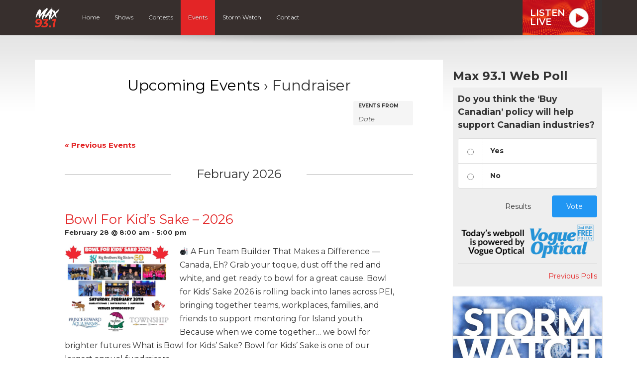

--- FILE ---
content_type: text/html; charset=utf-8
request_url: https://www.google.com/recaptcha/api2/anchor?ar=1&k=6Ldk8IoiAAAAAET-r_HJWcwL2RLMpU-4vF7K0ZhA&co=aHR0cHM6Ly9tYXg5MzEuY2E6NDQz&hl=en&v=PoyoqOPhxBO7pBk68S4YbpHZ&size=invisible&anchor-ms=20000&execute-ms=30000&cb=zhozv4xqiujd
body_size: 48755
content:
<!DOCTYPE HTML><html dir="ltr" lang="en"><head><meta http-equiv="Content-Type" content="text/html; charset=UTF-8">
<meta http-equiv="X-UA-Compatible" content="IE=edge">
<title>reCAPTCHA</title>
<style type="text/css">
/* cyrillic-ext */
@font-face {
  font-family: 'Roboto';
  font-style: normal;
  font-weight: 400;
  font-stretch: 100%;
  src: url(//fonts.gstatic.com/s/roboto/v48/KFO7CnqEu92Fr1ME7kSn66aGLdTylUAMa3GUBHMdazTgWw.woff2) format('woff2');
  unicode-range: U+0460-052F, U+1C80-1C8A, U+20B4, U+2DE0-2DFF, U+A640-A69F, U+FE2E-FE2F;
}
/* cyrillic */
@font-face {
  font-family: 'Roboto';
  font-style: normal;
  font-weight: 400;
  font-stretch: 100%;
  src: url(//fonts.gstatic.com/s/roboto/v48/KFO7CnqEu92Fr1ME7kSn66aGLdTylUAMa3iUBHMdazTgWw.woff2) format('woff2');
  unicode-range: U+0301, U+0400-045F, U+0490-0491, U+04B0-04B1, U+2116;
}
/* greek-ext */
@font-face {
  font-family: 'Roboto';
  font-style: normal;
  font-weight: 400;
  font-stretch: 100%;
  src: url(//fonts.gstatic.com/s/roboto/v48/KFO7CnqEu92Fr1ME7kSn66aGLdTylUAMa3CUBHMdazTgWw.woff2) format('woff2');
  unicode-range: U+1F00-1FFF;
}
/* greek */
@font-face {
  font-family: 'Roboto';
  font-style: normal;
  font-weight: 400;
  font-stretch: 100%;
  src: url(//fonts.gstatic.com/s/roboto/v48/KFO7CnqEu92Fr1ME7kSn66aGLdTylUAMa3-UBHMdazTgWw.woff2) format('woff2');
  unicode-range: U+0370-0377, U+037A-037F, U+0384-038A, U+038C, U+038E-03A1, U+03A3-03FF;
}
/* math */
@font-face {
  font-family: 'Roboto';
  font-style: normal;
  font-weight: 400;
  font-stretch: 100%;
  src: url(//fonts.gstatic.com/s/roboto/v48/KFO7CnqEu92Fr1ME7kSn66aGLdTylUAMawCUBHMdazTgWw.woff2) format('woff2');
  unicode-range: U+0302-0303, U+0305, U+0307-0308, U+0310, U+0312, U+0315, U+031A, U+0326-0327, U+032C, U+032F-0330, U+0332-0333, U+0338, U+033A, U+0346, U+034D, U+0391-03A1, U+03A3-03A9, U+03B1-03C9, U+03D1, U+03D5-03D6, U+03F0-03F1, U+03F4-03F5, U+2016-2017, U+2034-2038, U+203C, U+2040, U+2043, U+2047, U+2050, U+2057, U+205F, U+2070-2071, U+2074-208E, U+2090-209C, U+20D0-20DC, U+20E1, U+20E5-20EF, U+2100-2112, U+2114-2115, U+2117-2121, U+2123-214F, U+2190, U+2192, U+2194-21AE, U+21B0-21E5, U+21F1-21F2, U+21F4-2211, U+2213-2214, U+2216-22FF, U+2308-230B, U+2310, U+2319, U+231C-2321, U+2336-237A, U+237C, U+2395, U+239B-23B7, U+23D0, U+23DC-23E1, U+2474-2475, U+25AF, U+25B3, U+25B7, U+25BD, U+25C1, U+25CA, U+25CC, U+25FB, U+266D-266F, U+27C0-27FF, U+2900-2AFF, U+2B0E-2B11, U+2B30-2B4C, U+2BFE, U+3030, U+FF5B, U+FF5D, U+1D400-1D7FF, U+1EE00-1EEFF;
}
/* symbols */
@font-face {
  font-family: 'Roboto';
  font-style: normal;
  font-weight: 400;
  font-stretch: 100%;
  src: url(//fonts.gstatic.com/s/roboto/v48/KFO7CnqEu92Fr1ME7kSn66aGLdTylUAMaxKUBHMdazTgWw.woff2) format('woff2');
  unicode-range: U+0001-000C, U+000E-001F, U+007F-009F, U+20DD-20E0, U+20E2-20E4, U+2150-218F, U+2190, U+2192, U+2194-2199, U+21AF, U+21E6-21F0, U+21F3, U+2218-2219, U+2299, U+22C4-22C6, U+2300-243F, U+2440-244A, U+2460-24FF, U+25A0-27BF, U+2800-28FF, U+2921-2922, U+2981, U+29BF, U+29EB, U+2B00-2BFF, U+4DC0-4DFF, U+FFF9-FFFB, U+10140-1018E, U+10190-1019C, U+101A0, U+101D0-101FD, U+102E0-102FB, U+10E60-10E7E, U+1D2C0-1D2D3, U+1D2E0-1D37F, U+1F000-1F0FF, U+1F100-1F1AD, U+1F1E6-1F1FF, U+1F30D-1F30F, U+1F315, U+1F31C, U+1F31E, U+1F320-1F32C, U+1F336, U+1F378, U+1F37D, U+1F382, U+1F393-1F39F, U+1F3A7-1F3A8, U+1F3AC-1F3AF, U+1F3C2, U+1F3C4-1F3C6, U+1F3CA-1F3CE, U+1F3D4-1F3E0, U+1F3ED, U+1F3F1-1F3F3, U+1F3F5-1F3F7, U+1F408, U+1F415, U+1F41F, U+1F426, U+1F43F, U+1F441-1F442, U+1F444, U+1F446-1F449, U+1F44C-1F44E, U+1F453, U+1F46A, U+1F47D, U+1F4A3, U+1F4B0, U+1F4B3, U+1F4B9, U+1F4BB, U+1F4BF, U+1F4C8-1F4CB, U+1F4D6, U+1F4DA, U+1F4DF, U+1F4E3-1F4E6, U+1F4EA-1F4ED, U+1F4F7, U+1F4F9-1F4FB, U+1F4FD-1F4FE, U+1F503, U+1F507-1F50B, U+1F50D, U+1F512-1F513, U+1F53E-1F54A, U+1F54F-1F5FA, U+1F610, U+1F650-1F67F, U+1F687, U+1F68D, U+1F691, U+1F694, U+1F698, U+1F6AD, U+1F6B2, U+1F6B9-1F6BA, U+1F6BC, U+1F6C6-1F6CF, U+1F6D3-1F6D7, U+1F6E0-1F6EA, U+1F6F0-1F6F3, U+1F6F7-1F6FC, U+1F700-1F7FF, U+1F800-1F80B, U+1F810-1F847, U+1F850-1F859, U+1F860-1F887, U+1F890-1F8AD, U+1F8B0-1F8BB, U+1F8C0-1F8C1, U+1F900-1F90B, U+1F93B, U+1F946, U+1F984, U+1F996, U+1F9E9, U+1FA00-1FA6F, U+1FA70-1FA7C, U+1FA80-1FA89, U+1FA8F-1FAC6, U+1FACE-1FADC, U+1FADF-1FAE9, U+1FAF0-1FAF8, U+1FB00-1FBFF;
}
/* vietnamese */
@font-face {
  font-family: 'Roboto';
  font-style: normal;
  font-weight: 400;
  font-stretch: 100%;
  src: url(//fonts.gstatic.com/s/roboto/v48/KFO7CnqEu92Fr1ME7kSn66aGLdTylUAMa3OUBHMdazTgWw.woff2) format('woff2');
  unicode-range: U+0102-0103, U+0110-0111, U+0128-0129, U+0168-0169, U+01A0-01A1, U+01AF-01B0, U+0300-0301, U+0303-0304, U+0308-0309, U+0323, U+0329, U+1EA0-1EF9, U+20AB;
}
/* latin-ext */
@font-face {
  font-family: 'Roboto';
  font-style: normal;
  font-weight: 400;
  font-stretch: 100%;
  src: url(//fonts.gstatic.com/s/roboto/v48/KFO7CnqEu92Fr1ME7kSn66aGLdTylUAMa3KUBHMdazTgWw.woff2) format('woff2');
  unicode-range: U+0100-02BA, U+02BD-02C5, U+02C7-02CC, U+02CE-02D7, U+02DD-02FF, U+0304, U+0308, U+0329, U+1D00-1DBF, U+1E00-1E9F, U+1EF2-1EFF, U+2020, U+20A0-20AB, U+20AD-20C0, U+2113, U+2C60-2C7F, U+A720-A7FF;
}
/* latin */
@font-face {
  font-family: 'Roboto';
  font-style: normal;
  font-weight: 400;
  font-stretch: 100%;
  src: url(//fonts.gstatic.com/s/roboto/v48/KFO7CnqEu92Fr1ME7kSn66aGLdTylUAMa3yUBHMdazQ.woff2) format('woff2');
  unicode-range: U+0000-00FF, U+0131, U+0152-0153, U+02BB-02BC, U+02C6, U+02DA, U+02DC, U+0304, U+0308, U+0329, U+2000-206F, U+20AC, U+2122, U+2191, U+2193, U+2212, U+2215, U+FEFF, U+FFFD;
}
/* cyrillic-ext */
@font-face {
  font-family: 'Roboto';
  font-style: normal;
  font-weight: 500;
  font-stretch: 100%;
  src: url(//fonts.gstatic.com/s/roboto/v48/KFO7CnqEu92Fr1ME7kSn66aGLdTylUAMa3GUBHMdazTgWw.woff2) format('woff2');
  unicode-range: U+0460-052F, U+1C80-1C8A, U+20B4, U+2DE0-2DFF, U+A640-A69F, U+FE2E-FE2F;
}
/* cyrillic */
@font-face {
  font-family: 'Roboto';
  font-style: normal;
  font-weight: 500;
  font-stretch: 100%;
  src: url(//fonts.gstatic.com/s/roboto/v48/KFO7CnqEu92Fr1ME7kSn66aGLdTylUAMa3iUBHMdazTgWw.woff2) format('woff2');
  unicode-range: U+0301, U+0400-045F, U+0490-0491, U+04B0-04B1, U+2116;
}
/* greek-ext */
@font-face {
  font-family: 'Roboto';
  font-style: normal;
  font-weight: 500;
  font-stretch: 100%;
  src: url(//fonts.gstatic.com/s/roboto/v48/KFO7CnqEu92Fr1ME7kSn66aGLdTylUAMa3CUBHMdazTgWw.woff2) format('woff2');
  unicode-range: U+1F00-1FFF;
}
/* greek */
@font-face {
  font-family: 'Roboto';
  font-style: normal;
  font-weight: 500;
  font-stretch: 100%;
  src: url(//fonts.gstatic.com/s/roboto/v48/KFO7CnqEu92Fr1ME7kSn66aGLdTylUAMa3-UBHMdazTgWw.woff2) format('woff2');
  unicode-range: U+0370-0377, U+037A-037F, U+0384-038A, U+038C, U+038E-03A1, U+03A3-03FF;
}
/* math */
@font-face {
  font-family: 'Roboto';
  font-style: normal;
  font-weight: 500;
  font-stretch: 100%;
  src: url(//fonts.gstatic.com/s/roboto/v48/KFO7CnqEu92Fr1ME7kSn66aGLdTylUAMawCUBHMdazTgWw.woff2) format('woff2');
  unicode-range: U+0302-0303, U+0305, U+0307-0308, U+0310, U+0312, U+0315, U+031A, U+0326-0327, U+032C, U+032F-0330, U+0332-0333, U+0338, U+033A, U+0346, U+034D, U+0391-03A1, U+03A3-03A9, U+03B1-03C9, U+03D1, U+03D5-03D6, U+03F0-03F1, U+03F4-03F5, U+2016-2017, U+2034-2038, U+203C, U+2040, U+2043, U+2047, U+2050, U+2057, U+205F, U+2070-2071, U+2074-208E, U+2090-209C, U+20D0-20DC, U+20E1, U+20E5-20EF, U+2100-2112, U+2114-2115, U+2117-2121, U+2123-214F, U+2190, U+2192, U+2194-21AE, U+21B0-21E5, U+21F1-21F2, U+21F4-2211, U+2213-2214, U+2216-22FF, U+2308-230B, U+2310, U+2319, U+231C-2321, U+2336-237A, U+237C, U+2395, U+239B-23B7, U+23D0, U+23DC-23E1, U+2474-2475, U+25AF, U+25B3, U+25B7, U+25BD, U+25C1, U+25CA, U+25CC, U+25FB, U+266D-266F, U+27C0-27FF, U+2900-2AFF, U+2B0E-2B11, U+2B30-2B4C, U+2BFE, U+3030, U+FF5B, U+FF5D, U+1D400-1D7FF, U+1EE00-1EEFF;
}
/* symbols */
@font-face {
  font-family: 'Roboto';
  font-style: normal;
  font-weight: 500;
  font-stretch: 100%;
  src: url(//fonts.gstatic.com/s/roboto/v48/KFO7CnqEu92Fr1ME7kSn66aGLdTylUAMaxKUBHMdazTgWw.woff2) format('woff2');
  unicode-range: U+0001-000C, U+000E-001F, U+007F-009F, U+20DD-20E0, U+20E2-20E4, U+2150-218F, U+2190, U+2192, U+2194-2199, U+21AF, U+21E6-21F0, U+21F3, U+2218-2219, U+2299, U+22C4-22C6, U+2300-243F, U+2440-244A, U+2460-24FF, U+25A0-27BF, U+2800-28FF, U+2921-2922, U+2981, U+29BF, U+29EB, U+2B00-2BFF, U+4DC0-4DFF, U+FFF9-FFFB, U+10140-1018E, U+10190-1019C, U+101A0, U+101D0-101FD, U+102E0-102FB, U+10E60-10E7E, U+1D2C0-1D2D3, U+1D2E0-1D37F, U+1F000-1F0FF, U+1F100-1F1AD, U+1F1E6-1F1FF, U+1F30D-1F30F, U+1F315, U+1F31C, U+1F31E, U+1F320-1F32C, U+1F336, U+1F378, U+1F37D, U+1F382, U+1F393-1F39F, U+1F3A7-1F3A8, U+1F3AC-1F3AF, U+1F3C2, U+1F3C4-1F3C6, U+1F3CA-1F3CE, U+1F3D4-1F3E0, U+1F3ED, U+1F3F1-1F3F3, U+1F3F5-1F3F7, U+1F408, U+1F415, U+1F41F, U+1F426, U+1F43F, U+1F441-1F442, U+1F444, U+1F446-1F449, U+1F44C-1F44E, U+1F453, U+1F46A, U+1F47D, U+1F4A3, U+1F4B0, U+1F4B3, U+1F4B9, U+1F4BB, U+1F4BF, U+1F4C8-1F4CB, U+1F4D6, U+1F4DA, U+1F4DF, U+1F4E3-1F4E6, U+1F4EA-1F4ED, U+1F4F7, U+1F4F9-1F4FB, U+1F4FD-1F4FE, U+1F503, U+1F507-1F50B, U+1F50D, U+1F512-1F513, U+1F53E-1F54A, U+1F54F-1F5FA, U+1F610, U+1F650-1F67F, U+1F687, U+1F68D, U+1F691, U+1F694, U+1F698, U+1F6AD, U+1F6B2, U+1F6B9-1F6BA, U+1F6BC, U+1F6C6-1F6CF, U+1F6D3-1F6D7, U+1F6E0-1F6EA, U+1F6F0-1F6F3, U+1F6F7-1F6FC, U+1F700-1F7FF, U+1F800-1F80B, U+1F810-1F847, U+1F850-1F859, U+1F860-1F887, U+1F890-1F8AD, U+1F8B0-1F8BB, U+1F8C0-1F8C1, U+1F900-1F90B, U+1F93B, U+1F946, U+1F984, U+1F996, U+1F9E9, U+1FA00-1FA6F, U+1FA70-1FA7C, U+1FA80-1FA89, U+1FA8F-1FAC6, U+1FACE-1FADC, U+1FADF-1FAE9, U+1FAF0-1FAF8, U+1FB00-1FBFF;
}
/* vietnamese */
@font-face {
  font-family: 'Roboto';
  font-style: normal;
  font-weight: 500;
  font-stretch: 100%;
  src: url(//fonts.gstatic.com/s/roboto/v48/KFO7CnqEu92Fr1ME7kSn66aGLdTylUAMa3OUBHMdazTgWw.woff2) format('woff2');
  unicode-range: U+0102-0103, U+0110-0111, U+0128-0129, U+0168-0169, U+01A0-01A1, U+01AF-01B0, U+0300-0301, U+0303-0304, U+0308-0309, U+0323, U+0329, U+1EA0-1EF9, U+20AB;
}
/* latin-ext */
@font-face {
  font-family: 'Roboto';
  font-style: normal;
  font-weight: 500;
  font-stretch: 100%;
  src: url(//fonts.gstatic.com/s/roboto/v48/KFO7CnqEu92Fr1ME7kSn66aGLdTylUAMa3KUBHMdazTgWw.woff2) format('woff2');
  unicode-range: U+0100-02BA, U+02BD-02C5, U+02C7-02CC, U+02CE-02D7, U+02DD-02FF, U+0304, U+0308, U+0329, U+1D00-1DBF, U+1E00-1E9F, U+1EF2-1EFF, U+2020, U+20A0-20AB, U+20AD-20C0, U+2113, U+2C60-2C7F, U+A720-A7FF;
}
/* latin */
@font-face {
  font-family: 'Roboto';
  font-style: normal;
  font-weight: 500;
  font-stretch: 100%;
  src: url(//fonts.gstatic.com/s/roboto/v48/KFO7CnqEu92Fr1ME7kSn66aGLdTylUAMa3yUBHMdazQ.woff2) format('woff2');
  unicode-range: U+0000-00FF, U+0131, U+0152-0153, U+02BB-02BC, U+02C6, U+02DA, U+02DC, U+0304, U+0308, U+0329, U+2000-206F, U+20AC, U+2122, U+2191, U+2193, U+2212, U+2215, U+FEFF, U+FFFD;
}
/* cyrillic-ext */
@font-face {
  font-family: 'Roboto';
  font-style: normal;
  font-weight: 900;
  font-stretch: 100%;
  src: url(//fonts.gstatic.com/s/roboto/v48/KFO7CnqEu92Fr1ME7kSn66aGLdTylUAMa3GUBHMdazTgWw.woff2) format('woff2');
  unicode-range: U+0460-052F, U+1C80-1C8A, U+20B4, U+2DE0-2DFF, U+A640-A69F, U+FE2E-FE2F;
}
/* cyrillic */
@font-face {
  font-family: 'Roboto';
  font-style: normal;
  font-weight: 900;
  font-stretch: 100%;
  src: url(//fonts.gstatic.com/s/roboto/v48/KFO7CnqEu92Fr1ME7kSn66aGLdTylUAMa3iUBHMdazTgWw.woff2) format('woff2');
  unicode-range: U+0301, U+0400-045F, U+0490-0491, U+04B0-04B1, U+2116;
}
/* greek-ext */
@font-face {
  font-family: 'Roboto';
  font-style: normal;
  font-weight: 900;
  font-stretch: 100%;
  src: url(//fonts.gstatic.com/s/roboto/v48/KFO7CnqEu92Fr1ME7kSn66aGLdTylUAMa3CUBHMdazTgWw.woff2) format('woff2');
  unicode-range: U+1F00-1FFF;
}
/* greek */
@font-face {
  font-family: 'Roboto';
  font-style: normal;
  font-weight: 900;
  font-stretch: 100%;
  src: url(//fonts.gstatic.com/s/roboto/v48/KFO7CnqEu92Fr1ME7kSn66aGLdTylUAMa3-UBHMdazTgWw.woff2) format('woff2');
  unicode-range: U+0370-0377, U+037A-037F, U+0384-038A, U+038C, U+038E-03A1, U+03A3-03FF;
}
/* math */
@font-face {
  font-family: 'Roboto';
  font-style: normal;
  font-weight: 900;
  font-stretch: 100%;
  src: url(//fonts.gstatic.com/s/roboto/v48/KFO7CnqEu92Fr1ME7kSn66aGLdTylUAMawCUBHMdazTgWw.woff2) format('woff2');
  unicode-range: U+0302-0303, U+0305, U+0307-0308, U+0310, U+0312, U+0315, U+031A, U+0326-0327, U+032C, U+032F-0330, U+0332-0333, U+0338, U+033A, U+0346, U+034D, U+0391-03A1, U+03A3-03A9, U+03B1-03C9, U+03D1, U+03D5-03D6, U+03F0-03F1, U+03F4-03F5, U+2016-2017, U+2034-2038, U+203C, U+2040, U+2043, U+2047, U+2050, U+2057, U+205F, U+2070-2071, U+2074-208E, U+2090-209C, U+20D0-20DC, U+20E1, U+20E5-20EF, U+2100-2112, U+2114-2115, U+2117-2121, U+2123-214F, U+2190, U+2192, U+2194-21AE, U+21B0-21E5, U+21F1-21F2, U+21F4-2211, U+2213-2214, U+2216-22FF, U+2308-230B, U+2310, U+2319, U+231C-2321, U+2336-237A, U+237C, U+2395, U+239B-23B7, U+23D0, U+23DC-23E1, U+2474-2475, U+25AF, U+25B3, U+25B7, U+25BD, U+25C1, U+25CA, U+25CC, U+25FB, U+266D-266F, U+27C0-27FF, U+2900-2AFF, U+2B0E-2B11, U+2B30-2B4C, U+2BFE, U+3030, U+FF5B, U+FF5D, U+1D400-1D7FF, U+1EE00-1EEFF;
}
/* symbols */
@font-face {
  font-family: 'Roboto';
  font-style: normal;
  font-weight: 900;
  font-stretch: 100%;
  src: url(//fonts.gstatic.com/s/roboto/v48/KFO7CnqEu92Fr1ME7kSn66aGLdTylUAMaxKUBHMdazTgWw.woff2) format('woff2');
  unicode-range: U+0001-000C, U+000E-001F, U+007F-009F, U+20DD-20E0, U+20E2-20E4, U+2150-218F, U+2190, U+2192, U+2194-2199, U+21AF, U+21E6-21F0, U+21F3, U+2218-2219, U+2299, U+22C4-22C6, U+2300-243F, U+2440-244A, U+2460-24FF, U+25A0-27BF, U+2800-28FF, U+2921-2922, U+2981, U+29BF, U+29EB, U+2B00-2BFF, U+4DC0-4DFF, U+FFF9-FFFB, U+10140-1018E, U+10190-1019C, U+101A0, U+101D0-101FD, U+102E0-102FB, U+10E60-10E7E, U+1D2C0-1D2D3, U+1D2E0-1D37F, U+1F000-1F0FF, U+1F100-1F1AD, U+1F1E6-1F1FF, U+1F30D-1F30F, U+1F315, U+1F31C, U+1F31E, U+1F320-1F32C, U+1F336, U+1F378, U+1F37D, U+1F382, U+1F393-1F39F, U+1F3A7-1F3A8, U+1F3AC-1F3AF, U+1F3C2, U+1F3C4-1F3C6, U+1F3CA-1F3CE, U+1F3D4-1F3E0, U+1F3ED, U+1F3F1-1F3F3, U+1F3F5-1F3F7, U+1F408, U+1F415, U+1F41F, U+1F426, U+1F43F, U+1F441-1F442, U+1F444, U+1F446-1F449, U+1F44C-1F44E, U+1F453, U+1F46A, U+1F47D, U+1F4A3, U+1F4B0, U+1F4B3, U+1F4B9, U+1F4BB, U+1F4BF, U+1F4C8-1F4CB, U+1F4D6, U+1F4DA, U+1F4DF, U+1F4E3-1F4E6, U+1F4EA-1F4ED, U+1F4F7, U+1F4F9-1F4FB, U+1F4FD-1F4FE, U+1F503, U+1F507-1F50B, U+1F50D, U+1F512-1F513, U+1F53E-1F54A, U+1F54F-1F5FA, U+1F610, U+1F650-1F67F, U+1F687, U+1F68D, U+1F691, U+1F694, U+1F698, U+1F6AD, U+1F6B2, U+1F6B9-1F6BA, U+1F6BC, U+1F6C6-1F6CF, U+1F6D3-1F6D7, U+1F6E0-1F6EA, U+1F6F0-1F6F3, U+1F6F7-1F6FC, U+1F700-1F7FF, U+1F800-1F80B, U+1F810-1F847, U+1F850-1F859, U+1F860-1F887, U+1F890-1F8AD, U+1F8B0-1F8BB, U+1F8C0-1F8C1, U+1F900-1F90B, U+1F93B, U+1F946, U+1F984, U+1F996, U+1F9E9, U+1FA00-1FA6F, U+1FA70-1FA7C, U+1FA80-1FA89, U+1FA8F-1FAC6, U+1FACE-1FADC, U+1FADF-1FAE9, U+1FAF0-1FAF8, U+1FB00-1FBFF;
}
/* vietnamese */
@font-face {
  font-family: 'Roboto';
  font-style: normal;
  font-weight: 900;
  font-stretch: 100%;
  src: url(//fonts.gstatic.com/s/roboto/v48/KFO7CnqEu92Fr1ME7kSn66aGLdTylUAMa3OUBHMdazTgWw.woff2) format('woff2');
  unicode-range: U+0102-0103, U+0110-0111, U+0128-0129, U+0168-0169, U+01A0-01A1, U+01AF-01B0, U+0300-0301, U+0303-0304, U+0308-0309, U+0323, U+0329, U+1EA0-1EF9, U+20AB;
}
/* latin-ext */
@font-face {
  font-family: 'Roboto';
  font-style: normal;
  font-weight: 900;
  font-stretch: 100%;
  src: url(//fonts.gstatic.com/s/roboto/v48/KFO7CnqEu92Fr1ME7kSn66aGLdTylUAMa3KUBHMdazTgWw.woff2) format('woff2');
  unicode-range: U+0100-02BA, U+02BD-02C5, U+02C7-02CC, U+02CE-02D7, U+02DD-02FF, U+0304, U+0308, U+0329, U+1D00-1DBF, U+1E00-1E9F, U+1EF2-1EFF, U+2020, U+20A0-20AB, U+20AD-20C0, U+2113, U+2C60-2C7F, U+A720-A7FF;
}
/* latin */
@font-face {
  font-family: 'Roboto';
  font-style: normal;
  font-weight: 900;
  font-stretch: 100%;
  src: url(//fonts.gstatic.com/s/roboto/v48/KFO7CnqEu92Fr1ME7kSn66aGLdTylUAMa3yUBHMdazQ.woff2) format('woff2');
  unicode-range: U+0000-00FF, U+0131, U+0152-0153, U+02BB-02BC, U+02C6, U+02DA, U+02DC, U+0304, U+0308, U+0329, U+2000-206F, U+20AC, U+2122, U+2191, U+2193, U+2212, U+2215, U+FEFF, U+FFFD;
}

</style>
<link rel="stylesheet" type="text/css" href="https://www.gstatic.com/recaptcha/releases/PoyoqOPhxBO7pBk68S4YbpHZ/styles__ltr.css">
<script nonce="CL3tJn7AsIOgo8HuAItH7A" type="text/javascript">window['__recaptcha_api'] = 'https://www.google.com/recaptcha/api2/';</script>
<script type="text/javascript" src="https://www.gstatic.com/recaptcha/releases/PoyoqOPhxBO7pBk68S4YbpHZ/recaptcha__en.js" nonce="CL3tJn7AsIOgo8HuAItH7A">
      
    </script></head>
<body><div id="rc-anchor-alert" class="rc-anchor-alert"></div>
<input type="hidden" id="recaptcha-token" value="[base64]">
<script type="text/javascript" nonce="CL3tJn7AsIOgo8HuAItH7A">
      recaptcha.anchor.Main.init("[\x22ainput\x22,[\x22bgdata\x22,\x22\x22,\[base64]/[base64]/[base64]/ZyhXLGgpOnEoW04sMjEsbF0sVywwKSxoKSxmYWxzZSxmYWxzZSl9Y2F0Y2goayl7RygzNTgsVyk/[base64]/[base64]/[base64]/[base64]/[base64]/[base64]/[base64]/bmV3IEJbT10oRFswXSk6dz09Mj9uZXcgQltPXShEWzBdLERbMV0pOnc9PTM/bmV3IEJbT10oRFswXSxEWzFdLERbMl0pOnc9PTQ/[base64]/[base64]/[base64]/[base64]/[base64]\\u003d\x22,\[base64]\\u003d\\u003d\x22,\[base64]/CiFDCjsKWwqYnwrHDmnzCplJvwoIUw7TDvBctwoQrw57CrUvCvSVFMW56STh5wrLCncOLIMKJbCABWsODwp/CmsOww73CrsOTwoQVPSnDhC8Zw5AybcOfwpHDpnbDncK3w60ew5HCgcKNaAHCtcKUw6/DuWktOHXChMOawpZnCGx4dMOcw6nCkMOTGHIzwq/Cv8Ocw4zCqMKlwr0LGMO7RMOgw4Mcw7nDpnx/dw5xFcOZVGHCv8O1XmB8w5XCqMKZw55dJQHCoinCgcOlKsOrQxnCnzBqw5ggIEXDkMOaZ8K5A0xHZsKDHGRTwrI8w6jCnMOFQyjCt2pJw4XDlsOTwrM0wp3DrsOWwprDm1vDsQRzwrTCr8OzwrgHCVx1w6Fgw7sXw6PCtk5haVHCsizDiThOJhw/IcOOW2ktwq90fzd9XS/[base64]/[base64]/Di3waw4pLADIrUANowrFhw5jClQLDsx7Cp0t3w4UmwpA3w4pFX8KoIG3DlkjDncKiwo5HNHNowq/[base64]/f8OzXXxgQC3Dl8KKwrtUC1HClcKSwq9uQDNuwq0AFhXDm1HCgUczw6/DjEjDp8KxNsKUw7cDwpUyZBUteAFFw4bDixVhw4vCnyjCmzVqRx/CtcOUQ3jCjsOBTMO1wrUcwofClGdGwqdCw5pGw5PCg8O1U0XCrcKPw7/DqgXCgcKJw43Dv8O1QMK3w5LDggEaJ8Ohw4d7PUgqwrrDg2DDozYxPHbCvCHCilZyG8OtNjVjwr4Uw7N2wqnCpQXDog7CscOdOkB4X8OHbw/DglglHXgtwq/[base64]/DiGrDn2bCj8ORc8K5w5wYwo93WVPCoB/DhAgXVBzCqWfDjsKcBBHDkFl4w4TCjsOsw6HCnEVMw6dTKETChw1zwoHDjMKNIMO2ejk7OhrCoyXCtcK6wrzDocOBw47DmMKVw5AnwrfCpMOWARYkwosSwrfCpVjClcOqw5ghG8K3w5UNVsKtwqFPwrMSCnjCvsK/[base64]/Dh3wWB24pw4MxB8OXDsKHw6tCw6AYwpfDmsO2w7MFw5fDvnoDw4wtSsKGMRXDpwBiw4p3woZXZTvDiAQcwq45U8OiwqAvL8Oywo0lw5RTQcKiUVwLD8KnNsKeY34Ww6ZXd1vDtsO1M8Kdw47CgiTDjE/CocOKw7DDhnRTRMONw6XCkcOldMOkwqNZwoHDnsOqaMK5bsOqw4HDt8OeKUoywoYoCcKyM8OIw5vDosK9Cgh/YsKaT8OZw4MwwpjDicOQDsK4fMKwFkvDu8KRwop4R8KpHh5MPcOIw4NWwoM1W8OIF8OvwqtswoUjw5zDv8OQVQTDncOAwo89EX7DgMO2BMOQe3HCgm3ClMOVRFweX8KEGMKSJjQCQcO5JMOkbsKcH8OxGg40JksDVcO/[base64]/DisKGTsKFP8KFZcOnFcKSV8KTcwtzSDbCpVnClMODdkTCnsO6w4bDgcK7wqfCmxXCsHk/w6vCtAB2ZDDCpU86w4/Cj1rDuSYDRjDDgCFBK8OgwrghHFvDvsOcCsOEw4HCl8KIwr3DrcKZwqwgw5p5wp/ClHgKP2k/f8KWwpZJw7BwwqkrwrbCkMOYH8KfAMOOVn5BYW5awpRxL8KLLsOKS8O/w7F1w5giw5XCkQtZcsOaw7TCgsOBwoAFwqnCmnTDiMOTasKWLndvel/CpsOMw5bCrsKMwo3CgGXDqXI3w4pFXcKCw6/[base64]/DjlTDgsOCQMKhIcOcwr8hFWAOwqlMw63Cq8O+wqp0w5JYDm4cHRrClMKVTMK1wrjChMKfwrsKwocRL8OIRkPCmcOmw6TCl8Oqw7MTPMKvBC/Di8Kaw4TDoUh0YsKGJBrCsWDDv8Ofe2MAw4YdMcObwqbDmyBXLC1bw4jClFbDiMOWw4vDpD/Cm8OGdwbDiFFrw65Sw5rDiFXDqMKMw5/CpMKKTR8CL8O7DS9rw6DDncObSRsvw6wvwrrCgsK7RVNoDcOAwpFceMKnIHpyw57DtsKYwq1tHsK+esOAwr9qw5ELYMKhwpkXwpvDhcOkFmjDrcKlwptGwqZZw6XCmMKnAmlNPcOTI8KnTkXDqV3CisKxwrYdw5JjwpjCjRcGQEzDssKIwoLDgMOjwrjDtCtvRko/w5V2wrLCvUdqO3zCslnDhMOcw53Ds2HCtcOAMkjCl8KNRUTDicOcw4QHVMKMw7jCvlDCosOnCMKOasOywqrDj1HCtsKxQMOSw5HDrzFSwop/[base64]/PRkKaMOOwoLDq8Kyw6NEw57DlWXDhcOfNhDDt8KCVWVGwpnDgcKDwoQawqPCnDLCosKKw6BEwpPCisKsLMOFw5oeZUwhT2/DjMKNF8KNwpbCnFrDn8OOwo/[base64]/w5xHYVXDlGVVTGbCr8KGwq7Duzhowrpfwol1wrDDo8KkXsKNYWbDtsOKwq/DtMK1PMOdNQ/DhwB+SsKRFGVAw4PDtlLDiMOYwo08MRwfw5MUw6/[base64]/[base64]/DlMK+wqfDvFpjM33Cq8KWOMOFE8KYw7vCs2Yrw7oeV1bDg1w4wqDCpjlcw4bDmCXClcONDMKHw4Q5w5xJwpdGwo99w4N+w7/CtjtBPMOWMMOMGRXDnE3CoTpnegwRw4ERw6oUw6hcwrpqwozCj8KiVsO9woLDrhZ0w4ANworCuAlxwptYw5DCm8OzETzCgQFDH8ORwop7w7VPw6XCiHPCrsKsw7cRRFg9wrYDw5lkwqgBE1wWwqLDt8KnP8Oww7/DsVM+wqc3eAtkw4TCvMKnw65qw5bDgh4vw6/[base64]/[base64]/P8OAw7/DgsOHIU9geQdqL8KQwpMdwrdGaGjClworwprDr3I8wrkpwrHCvx9FV3bDm8O8w5plbMOFwpTDnivCl8ODwpfCv8OkbMO5wrLCn04/w6FmdsKxwrnDtsONPiIbw4nChiTCksOdPEjCj8OEwqnDkMKdwrbDgxnCmMK7w4XCmmRaGFBTbjBzEMKqOEtDbAR9Mx3CsCrDmGF8w4vDjS0xIsK4w7w/[base64]/NWXCtcK3wodJw7TCkGgWwq/CrsO6w4jDm8OOY8KRwobDuQ5lCcO5w4g3wrhdw79oT2RgBlMAN8KswqLDqMKhMsObwo7ConF3w5jClwI3wrNRw6AewqA/[base64]/[base64]/w5plSDfCq0rDhxrCvsOlbjoVX8KoQEEeaVzDs0oAETLCqiFAHcOcwqg/KjgfZiDDnMK4QVFWwoHCthPDoMKXwq8IGDHDp8OuFUvCpAAgXMK+ZkwowpzDpXXDv8Ovw5Rcw5BOJcO/ViPDqMKMwr4wA2fDncOTSijDicKXQ8OfwpPCgTIswoHCvBtew60xD8OqMEnCnRTDuhXCisKxNcOWwpM9acOcEsOlC8OabcKsX0PChBd0esKHeMKGegF1wozDhMOQwq8CAsOCbF3Du8OLw4nDvUUvXMOPwrZ8wqIJw4DCjE0WMcKNwo1lQ8O/wrcqCFhyw6vChsKcFcKtw5DDscKCI8OTKi7Dh8KFw4lqwqPCocO7wp7DrMOmdsOdDlhiw7ZNT8K2TMOvYAYAw4UOMgzDtU83b1Qgw53CpsK6wr5fwq/DlMOgf0TCqz3CpMKtFMO2w6TDmm/CisO8AcOMHsONanNmw5AQRcKLLsOfDsOsw7LDriXDvMOAw7k+IsOyER/[base64]/DnQ5lw74VwrsYDBvDlcKIw5rCihpHfMKeEMO8wrImOyJYwooYQMKYWsKyYnBiPjPCrsO3wqTCl8OBRMO5w7LCrDcgwqbDq8KxSMKGwrFewofDmjs9wp3CrsOOCsO7GMKMwo/CscKcPsOQwptrw53DgsOWQTdBwrTCtSVCw45BF0RgwqvDuA3Ck0TDhcO7cwXCvsOyZkJ1XwczwokuOAEacMKlQHR/GVMkBTtIAsKKHsOfCsKMMMKLwqITPMOVZ8OPLV3Dg8O1XgjDnR/DhMOeUcOPfWcQb8Kmb1/CrMOmesKkwoZ1eMK/ZUXCtk8oZMKEwrzDnlHDg8KoCA1ZDRPCt24Mw7kFIMKHwrPCo2p9woIDw6TDpQjCrQvClETCssObwphcBcO9Q8Kyw6B+wr7DnBDDtcKxw4jDtsOSOMKqXcOENgE3wrLChDDCgBDDlUNQw4RFw4TCv8OWwqF2SsOKb8Ovw4TDiMKQVMKXwrTCunfCo3LCoR/CoRMvw71lJMOXw41qElxuwpTCtUE+XxbDuQLClMOhYW99w7HChgXDnS8Vw4tBw5TCoMOyw6U7ecK9e8OCe8ODw79wwqHDmwNNFMKoQsO/w57CkMKUw5LDlsOvccOzw5TCk8O7wpDDtcOxw5BCwqtmazY9DMKow5rDtcOLN2ZhOHIww7klFBvCsMKHP8Oaw5fClcOow7rDmcK+HcOTXSPDtcKUA8O/RjrCtcKjwod6w4rDvcOZw7fCnhfChW3Ds8KjRyTCl0PDh1dwwr/Cl8ODw5kcwpfCuMK2EcK5woPClcKNwrJ1bMKMw4LDhxHDqUbDqnrChhPDo8OKXMKXwpjDicOSwqPDg8O8w5DDq2/[base64]/EsKuPj3Dow8ZwqnCscKBMcKFwrhFBsKDwovCj8KXw44Lw6rDpsKpw4nDkMKlQsKnRi3CncKyw63CoRvDgw7DssK5wp7DgycXwoxiw7ZLwpTDmsO/WyJuWCfDh8KtLmrCvsK/w4DCgkhiw6HCkXHClMK5wrrCtlLCoisQMkFswqfDr1vDoUt9S8OfwqUEAyLDmwUNVMK3w5fDl21dwqfCs8OIQSHCkyjDh8KiUMK0S3nDgMOLP20ZWk0tdUhxwqbCtBDCoDpFw6jCji3ChEpaDcKbwrjDtmzDsFkPw57DrcOQMg/CksOkX8O9OV0Ybi3DiCJtwo8hwr7DtC3DsXEpwp3CtsKKXcKbL8KPw5fDmMO5w4lbHcORAsK4IX7CiwnDgl8SITzCiMOHwpohV1hRw6PDtlMSegDCtGMePcKlawpqw7/CpT7Co0gnw7pUwpJQHTjCj8K2LmwhARNnw7rDgz1/[base64]/Dh3wOw6ELPDV3ecK5KwjCnsK8wo3DqnvCnRERclosOsK1dcO+worDhSdpa0bDqcOiEsOrAHFoBSdgw7HCjhUgEHVbw5/[base64]/Cvi3CjRVFfHwRJVl1R1vDrkvClsKhwrLCoMKiTMOywrzDpsO8WXnCjVzCjV7CjsOOGsKaw5fDvcK0w53Cv8KdPR0QwoZGwqDCglxTw6bDoMKIw442w7lpw4fCp8KNWX3DsFLDnMOowoEmw7YZZMKFwoXCp0/Dt8O6w4/DnsO6WjvDsMOUw5zDqSrCqcOFcWnCiXZbw47CpsKTwqo4G8Kmw5PCjGJlw6pCw6XCk8OnecKZeyzCn8KLYVvDv2RRwqjCkQIZwp5jw5olZ1PDhU5vw65SwrUTwopgwoVSwpVkSW/CvkzChsKhw4TCrcKfw6w9w4ZDwoxIwp3Cp8OhICkOwq8vw58wwoLCiEXDr8K0Z8OYNRjCvi9pKsO6BXVKeMOwwqHCpT3DkVcQw5g2wrHCksKxw44NRMK9wq4rw4sDdCoKw6U0JCdDwqvDmxfDg8KZDMOnRsOCHUMTQihFw4vCi8KpwpRJR8OmwoYnw4AKw7/CiMKCSAxuNEXCnsOLw4bCh2fDq8OTRsK4C8OARx/CoMKvPMOGG8KLQTnDhQw9fF3Cq8KZOsKiw6jCgcKnLsONw5Erw58cwrbDry1/a0XDiTLCsjgbT8Ohc8OdDMOjbsKgc8Kmw6oIwpvDjArCmMKNZcKUwpPDrlbDi8Olwo9TfGNTw491woXDhAvCiCHChRo/F8KQGcOSw40DCsKhw5g+UFDDuzBYwrfDr3TDiU9dFxDDlsO0TcO3F8KgwoA/w6MoTsOhHX5xwrvDpMOUw43CrMKjNHc8IcOcdMKPw5zDqsKTI8KHBsOTwqBkKcKzMMOxdMKKJ8OkZ8K/wo7CsCY1wrRFXsOteUkxYMK2woLDllnCr3Zlw57Ct1TCpMKnw6LDoCfCmcOwwqLDk8OrfsKGCnfCgsObDsK3JzpLXWFeTADCn0Ryw7vDu1XDqnDCpsODIsOFVGYtB2DDucKMw7Q9Iw7Ch8O3woPDqcK/w5gHEsKtw5lmRsK4ZcOcWMKpw7jDtcKIcHzCtAsPNhI3w4Q4NMOQByBbQMOgwpzCocO7wpBYGMO9w7fDiwcnwrbCvMOVwrTDvsK1wplTw6XCi37CtgrCp8K2wqTCpMKiwrnCjcORwrbCucK0aUUzN8Khw5gfwq0ODU/CgnvDrsOFwpXCm8OCDMKZw4DDn8OBFmQTYTc1TMOmRcOvw7LDo1jDlwQBwrfDlsOGw6TCmH/CpH3Dq0fCqmbDuj47w60OwqJcwo9wwrTDoRkqw5R4w6nCq8OsFsKyw5RQLMKJw43ChH7Dmn0CelJKcMKZZkzCmMO4w716UxzCjsKeNcO4LRB0wqh8QG5qOB8owqxNSmQ2woUtw5x/csOqw7tSVcKKwprCr1VHa8K8wofCtsOGEcOqYMO/K1/DucK6wogNw4VDw71CQMOzw5l/w4fCpcODRcKMGX/ClsOgwr/DvsKdY8OnBsKGw50TwpRFTEIswoLDhcOFwrvCmDfDmsOqw5l7w4HCr3XCgRhTLsOLwqzDnQZRL3bDglIuA8KYIcK8D8K+PHzDgTlmwofCmMO6M2jCr3U2eMKyEsKZwqMEVH3DoSh7worCghx2wrTDojYxcMKRS8OkHlPCkcOcwqfDsj7DsyknQcOUw6DDg8O/Lw3CjsKMB8OUw6w8VwXDhDEGwpTDoTcowpZvwoN0worCm8KdwoPCmCA/wqrDtQkFOcKLJhEQL8O8G2U7wpkSw44wKRLDuAnDlsOMw4dBw5/DqsO/[base64]/[base64]/DsMOaXmM5PDvDgsKcw6fDin3Cj8OacsKNdmDDvsKCUEnCqiZnJm9EVsKRwq3Ds8OxwrHDsBMQNMKkPUPDinQowrN+wr3ClcKTCBBXGcKWRsOWThnDuxnDo8OsKVZVZRsfwrzDjHrDolPCgDHCq8OWEMKiJ8KGwrnDpcOUDzxOwrHCi8OLGwVCw73DnMOMwo/Dr8OKR8KKUlR6w44nwo8bwqTDt8OQwogPKHrCmMKNw6A8QAg1w5sEJsK7QCbChkRTezNrw4lGHsOXX8K7w7MOw5VzI8KmehZCwpx/wrLDksKUHEF4w4vCkMKJw73DuMKBGUrCoWYXw7nCjSpbOMKgGxccMU3DqgDDl0Z/[base64]/ClWXCv2J3w6JXw7DDmsOUccKIdn99ZMOGOcK/wpo9wog8OSfClXoiAcKeE3vCiwzCv8OwwrU0VsKTecOHwoRRwoFsw7HDqmlqw44Bwo1VUcKgB1UuwojCs8OKLVLDqcOsw5Jowpp7wq4me3bDuXPDk3PDpiMOfRhdYMOkJMOWw4hTLF/DsMKUw7bDvsOFQAnDlTvCh8KzGcOrAibCv8KOw7tMw7ljwqPDt3opwpDDixXCrsKvwrExOxdhw68fwrLDi8KSQQPDlBvCmMKaQ8O7T0x6wqfDoD/CqzYjWMKnw4JIZcOqJAhowoUZTsOPVMKOVsKJJncjwqMIwqnDhMO4wqHDoMOdwo9Iw4HDjcK+QcKVRcO5JT/[base64]/wpQtc8OMw4nDlMOOwpDDiVDDhAZkwrvCr8OHwpvDpMObF8KxwosAW1ZqcMOFw5DCiiIAMhjCjMOSfltxwobDlhZBwopDf8K+M8KSR8OcUiYwPsO8wrXDoEwgwqM/DMK4wpoxUFTCncOWw5/[base64]/e8Orw5DCuA/Cs8KoR8O0b8OdwpdNwr5NNhMgw6bColXCvMOAMMO/[base64]/DksOsw6dfFcOYw5jDnsOGcMOEwpkZRzvCmGTDpx5Gw6TCrWtKcMKkOm7CqiRVw50mR8OiDcO3LMOQYhxfwr81wpQuw5okw5o0wofDhSUfWU47BMKVw7hFNMOewpzChMOlD8OHwrnDuFReXsOkYsK5DFvCjz8nwoF9wq/DomxzUUJuw4zCnSM5w69EQMKdI8O6Rj9UHGM7wrbCqSNhw6jCm2HCjUfDg8Kre1fCiHBiPcOEw75AwooMHcOcDkoITsOqbcKDwr9ow5c1ZlBKcMKlw4TCtcOsccKBfGzCosKhOsOPwqPDoMO2w7Auw7DDvsOrwrpsBBs/wpPDoMKkHzbDq8K/ZsOXw6BwWMOoUldyejXDhcKFXsKAwqbCrcOHY3HDkBfDvl/[base64]/CrXHCicKvwonDkMK2JjYgwpEVRMKgKcKhXsKgN8O8aSjDtDhfwp3Cj8O0w63CvVhDTsK3SHVvW8OPw7hywp1/[base64]/DuwXDiEHCkURpDMKSw7LCkFF0wpLChhVMwprCt2rClcKIf3k7wofDusK1w5PDmkDCnMOhAMOjagAVCxxQVsOVwpTDtEN6bSDDrsO2wrbDksK7acKlw4FdSxXDrMOSMHASw6/Dr8Ojw4MowqQlw4/[base64]/ChcOyWcOwEcK6d8ONM8OOwqh8VMK2aRgawqjDklbDlcKKYsO/[base64]/CgcOOwqTCmWLDujrDn8OXb8K7PlB2wpZlSj5xXMKTw4cHDcORwo3CvcO+A2QuQcOUwpnChk9vwqnCtSvCmnUOw4JrFCULwofDk25GWEzCrDBxw4vCkzHCkVUMw6hPS8OPwprDh1vClMONwpYuwonDt0BRwrcUUsOfU8OSdsKCW3HDhzhcFFs/H8ODX3YEw7DCkmPChcKjw4DCl8KRSV8Hw41HwrFBPCESw4PDrWvCpMOtNw3CqC/CrxjDhcK3HAo8MyhAwr3CocORacOmwqHDisKqF8KHRcOCfUHCucOnPnvCncKTPTlMwq5FcC0mwoZBwqUsGcObwpQ7w4nCksO2wrw1E0zCqAtQFHLCpmrDi8KPw7TDscOnAsOCwozDiXhNw7xNZcKlw6NJJE/CsMKtBcKGwrMcw54FeX9kG8K8w63CncKFdMKyecOMw47DqUd1w47CusOnCMK5L0vDukM3w6vDm8OiwqnDvcKYw41aFcODw6ITG8KUN0ZBwrnDjXY/[base64]/ChcOqwrQQw6XDlDVZw6/DnMK7Znw4RVfCjC5PRsO1e2bDlMKiwonCsgrCrcO0w6DCmcOnwpw/[base64]/[base64]/DuyrCucKbw5jDsMKQI8OsXl9Pw53DtQ4qRcKnw6TCphEPERrDowhIwp4tA8OqG2/[base64]/Dm2V/woZDFhrCqWLDp8KTwpfCjsK0wrdTw7/[base64]/CqnrDhsKlwrnDnMKhC8KlUHENA1FqQ1RMwrUUEWXDkcOawr4hBRUuw5gifUbChsOKw6TCmGXDhsOGTcOzLsK1wpEBf8OkST86RHgLcjfDsSTDl8KsfMKYwq/[base64]/w4fDrcOkOWUrAR/CqsO+wr1hAsKUwqHDlcOPN8KZUsOOEcK8FA7CosKGwrzDlcOPJhEsQ1DClTJEwrzCtkjCmcKpPsOoJ8K4TQN2KcKlwqPDpMOcw6hzccKEIcKpa8Osc8KLwpx/w78ow7fCqREDwqTCnyVrwrzCqzByw67DjHF0b3Vvb8KLw78MGsKBJsO0NsO9AsO/FjEqwo47VBPDg8OUwoPDgXnCr3cew6F6KMO5JsKnwpvDtnZOUsOSw5/CkmFiw4fDlMOvwp9tw5bCpcOFVT/DkMOOGnYYwrDDisK8wo81w4g1wojDq11ewqHDpQBgw4zCrcKWCMKDwqZ2esOhwocDw7U1woHCisOnw5ZsPsO+w7rCtMKvw4BUwrfCr8Knw6DDu3XDiwQDCUfDhkVLQAFfI8OGWsODw7AFw4d/[base64]/wqzDjjPDuCw7GsOTBcKzw78hLsOewrTCr8KIwrnDtsOtMA17aATDkFbCs8OSw73DlQUNwp3Cq8OBD37Cj8KWXcKrHsOTwrjDtyDCtSQ+S1bCsi04woHCnTBPf8KpCsK2QSXDvE3CkE0sZsOBRsO8wqPClkcHw7rCucOnw69LEF7Dn3B/QDrCkixnw5DDplDDnX3DqS8JwqQiw7bDo1FyMhQRTcKNLF0jQsOewqUgwooXw4gPwoclbhPDgRtVBMO5cMOLw43Cj8OVw47Ck2w+WcOewqYmWsOzMFsddno2w4Mwwqt5wpfDusKTOMO+w7vCgcO+ZjdOIBDDhMO2wpIOw5V1wr/DvBfCicKNwpVWwpDCkwDCj8OoOhIGJFfDicOFfCsNw5XDqhPCuMOsw7ZkPXALwoIeMcKIasOww68Iwrx+O8K5w5fCosOmP8KpwqNGIjjDryp4RMOHIkLDpXh+w4XDlT0nw4cAN8OMYxvCvH/CscKcQVPCjkl5w4BXUcK+EsKzfmQQTFDDp07ClsKRU1jDnljDuUhmKcKMw7Qmw4PCjcKyUippKzYfXcOOw4/DtMOVwrjDlU8mw5E2cG7Dj8OTUiPDm8Orwo0vAsOCw67CpBgocMKrOHHCqzDCpcK2CRJyw5E9H3vDjF9WwonCji7Cu2xjwoR/[base64]/CVNzG0zDsFjCqMKtKwrDlsKwwr8AfsOFwq7DucOtw53CjsOiwoTCtG/[base64]/DlGFYwoZ3ZcK4w4vCtlA9w5rDh8KAPcKFBybDpTXCqGJVwoVxwo0YLsOaREdswqLClcOxwrrDrcOlwqbDqMOBLsKJfcKBwqPDq8KEwoDDscK/DcOYwpsNwrBresORw6fCo8Ouw57DrsKgw5bDtyM0worCu1tPD2zCiAXCpEclwo7CisORY8OMwrvDrsK7w5YXeHbCt0DCt8KuworDvm8PwrxARcOJwqfDocKIw7vDksOUO8KZIMOgw77DrcOrw5bDmjnCq0Ilwo/CmBfCl1lGw5vDoBd9wpDDrWtBwrLCjWbDjETDjsK+BMOZUMKXacK1wqUZwrrDhUrCnMO3w7pNw6BdPi8lwrRbOFtYw4gewpZmw5wzw6DCncOJK8O+wqDDgcKgAsO7InpWYcKIDTrCrnPCrBvChsKSHsOJI8O+wps/wrXCtVLCisOvwqfCjMK+Zhl3wpcGw7zDq8KCw556BGg7c8K3XDbDjMOkV1rDmcKdasKtCnPDswhWYMKdw7TDh3HDn8OjWn4HwoUAwo8Bwrt2I20Rwqlrw4PDinMFK8OMaMKOwqhrbgMTUU/CpjsdwpvDtEHDj8KLT23CtMOTMcOIw4zDhcO9KcKCE8OBP3fCg8OKGBVsw6wPZMOWFMORwozDtQE1EA/[base64]/ChsK3w6kWdHUjwrbDpWgCw7VpSj4Yw4LDu8OSw5rDqsKrwr00wp3ClC4Awr/Ck8KNKMOAw5BbRMKcKB7CvG3CncK1w4HCo3kdasO1w58TL3E/[base64]/CoMKgwrjCpXFIwoR2woHDnMOyH8KFM8O1W0dBAwQ6a8KWwrAEw6kZQnQpCsOsHGcSDQTDujdRfMOEEygOKMKpIXXCsGzCpiE6woxPwozCg8Ovw5UZwr3DoRstMRFBwqvCt8Osw4rCjkXDtjrDkcOvw7R5w4/Csjlmw73CiADDtcKhw7zDk3sBwp0jw65Ww7rCmH3DuWbClXXCssKUNzfDh8Kgwo/Dk1YuwrQIIMK1wrR/BsKVRsO1w4vCncOgCXLDqcKDw7VRw6hGw7DCiCpLUVLDm8Olw7vCujlrdcOMwq3Dl8KxPD/CrsOHw60LSsO2w5NULcOsw7RpIMO3bEDCo8Otf8KaWFLDmW9AwoMDQHXCucKbwozDksOQwqTDt8K6P3dswrHDicKvwrUNZkLCnMOQUEXDqcOIa33DicOvw4U3ZMOfRcKKwo4tYVXDiMKVw4/CpyzDk8K+w4nCplbDlsKSwp5reVpzJH5zwqDDq8OFTh7DgxUzesOtw5Vkw5Edw5t6Wm/CkcOdQHvCssKUbsOIw5LDqmo+w5vChCQ4w7xqwrnDuSXDuMOCwqNQH8KkwqvDk8OxwobDqMKGwopHOwTDvz4KL8Ozwq/CscK5w67DjsKPw4bCosKzFsOubWHCo8O8wp89CnlzIcOsLXDCgsODwrXChcOtQcKcwrXDijLDgcKGwrDDvlJbw4LCmMKJF8O8FsOkY1RxHMKpQjFfciTDu0Uuw6x8BwJ5T8O4w4rDgm/DhwLDl8OvJMKMYsKowpfCtMKywqnCogIiw5Jww54FQiQSwpXDgcKTGUwvcsO3wp1FdcKswpXCiQzDu8K1PcKhXcKQcMKfesK1w511wrx/wos/[base64]/w6o/wqbCqMK3w6d7wr46w5jDs8KxBsKtZMKneBjDhMKJw64FBnXCqsONAl3DhzvDp0LCgWsBXRrChSnDjUR9JUJ3ZsOOTMOgw45QF3jCuhlgAcKjNBoewqBdw4bDs8K+aMKUwrzCosKnw5taw718F8K3BUPDm8OvYcO4w7bDgTrDj8OZwo08CMOfNC/CqsOFJGBiPcOHw7nDgyjDgsOHFGwJwrXDhkjCjMO4wqLDncO1XxTDp8KzwrnCrlPCmEEew4rDkcKwwrkewo5JwrrCsMKDw6XDlmPCgcOOw5vDgWMmwpMjw7w4w4/DicKAXcK/w6grJcO3fMK0SE3CqsK5woI2w5PCiBbClzITeBzCqRsNwoXDjDgTUgPCmgXCqMOLR8KxwpAiYwTDusK6NWp6w7HCr8OpwofCg8K7ZMOmwpRBNk3ChsOTbl0nw4/CmWbCqcKTw6vCp0DDhXTCl8KjEhBcG8KHw4Q4JHLDusKqwpQpBEbCnMKyd8KAIQAxTMKAcyUKLcKtdsOYZ1AFZsKxw6LDssK8G8Kmbxcaw7jDgh8Mw5vCkB/DpMKew4MuDF3CvcKlZMKPDMOoNMKfHDIVw5Itw4PDryTDhcKcH3XCqMOxwqvDmcKrMsKWDEsmH8Kbw7/[base64]/CqcK1w4PDlsO9fsOpw5/[base64]/Dr8KrwrNTQSzDuMOwIEx7Mn/[base64]/KGAoPRvDl8OeLsOywqQmEwEQQRbDgMKIZkFpYnItYcOPd8KIKAlhWQvCoMOLeMKLCWthShtQewwUwrTDlCpdHsKwwqjDsgjCgAZSwpwswoUvNlMow7fChFTCs1HDncKjw5BZw5UVcsOBw7Qowr/CncKiNErChcOITcKmMcKJw63DpsOMw5LCgCHDpwoIDUbCgQpSPk3CpMOTw4U0wpbDtcK/wrHDjxQawpsQM37Dsh84wr/[base64]/CocOdwpomw5LChsO5wojCtMKfEsKxZGxoe8OrwqgpfmjCmMOBwrvCsQPDgMOfw43CjsKNeBN3Rw3CtWfCpcKCHwTDtT7DkyvDrcOMw7Z/[base64]/[base64]/PsOvw6XDtVsmw4DCoMOmVsO6w4ZQFsOybkHCjsOxwp7CoR7DhRE5woZWUVVOw5HDuCF3wpp6w7XCmMO8w7DDucOsTHg4wqI2wqZyMsKJXWXDnyTCmQNAw5HCvMKvC8KmRFprwqxtwonCuxAbQhoMAQRRwoXDhcKgJ8OIwqLCvcKiKAkBLzVLOH/DvknDoMKdd3vCqMOsFMK2Z8OMw6shw7g5wqLCoV1jDMOLwo00UsOSw7TCjMOKNsONXxDCosKMKxXCgsK5RsKJw5HDlB3DjcOTw6DCk1rChSvCpU/DrwcCwpwxw7JrYsOuwr4/eA9swprDkiDDg8OLecK8PF3DusK9w5HCm2Ufwokpf8Ovw5E5w5p9DMKBQcOkwr9SIUsiAsORw4NJR8K0w6LCiMOkE8KVP8OGwrjCtk4wYgoiw74qYl/DmD/[base64]/DMKGJsKFw54dwplUwpbDhcO5Zi5pT8Kkw5PCnC7Dq11fAMKxHiYiM0nDjUtBHwHDujHDp8OCw73DkVpuwqnDvEErZG52XsOMwq5rw4lew7wBB3nCjQV0wpd2OlrCrg7ClRnDlMOMw7LCpQBWEsOMwoTDgsO9KX4/[base64]/Dv8KSQQnDiQ/DjA5pwpfCvMK3RUtID2tuwqQBw6PDtwgyw4VGK8OHwok4w6IOw4nCuSxLw6V5wp7DskpMOcKCJsOGLXnDimdBccOgwr1ZwrLCrx9qwrNfwpMnXsKEw69LwobDvcKBwoM/QU/[base64]/[base64]/WcOhwprDsTDDucOsacKLWMK2I8OfSmvChMOAw47Ds2gPw67DvcKbwrjCuTx7wp7ClsK7wpxsw5Nmw7/Dm2ceOWzCocOTfsO4w4dxw7nDqCDCglEyw7hRwpDChgLCnxlnNsK7FnjDvcONB0/DnlsPIcKcw47Dh8K+bcK7Mk5jw6FYH8Kkw4fCuMKpw7jCm8K0cB4mwrzDkwJYMMK+w4/CtRY3Lg/[base64]/[base64]/DnsOsw7TCpsKRw6lWPRxQN8Orwp8Awp5cI8OpIxsWQMK1L3fDk8KuDcKEw4rDmAPClR90ZG56wrnDvjcDR3rCksK/[base64]/DtsKgw7d2M1LDhhzDoB3CvMKWEMOHwpwxw63DusO1fgTCt1PCtW7ClnzChcOqQ8K/QsK8cQ7CvMKjw5PCtMOEUcKqw5vDhsOpTMOOOMKWD8O3w6hBYsORGsOuw47CkMKAwroywrN4wqAXw7gUw5DDjMODw7jCssKITAELIQ9ubEpowqtfw6bDqMODw6rCgmfCh8KraQ8XwrtnChQEw6tQbEjDmD/CgR88wrRcw70Twr9awp4cwobDvyZ7V8ORw7LDty1LwrHCik3DtcKgZcKcw7fDkMKIw6/DvsOWw7DDpDjCuFg/w57CuE1oP8OMw60fwqDCjibCucK0W8KgwrfDqsKgJcO/w4x9SmDDl8OmTC9XYw59K2ctbgXDt8KcQlcPwr5YwrsUYxJfw57DlMO/[base64]/DjGrCmQ5sworCpkTDqXTCuBHDucONwokrw69yJkTDu8KNwqE3w6kREMKGw4bDq8O3w6vCsndkw4TCn8OkIsKBwpLDlcOjwqtKwo/CpMOvw6BYwofDqMOJwrkuw6zCj0Arw7rCvMKVw6Ihw4I3w7VcBcOYdQnDllHDrcKywqM4wqfDrsKzdFnCuMKgwpXCsk4iG8KLw5VVwpjCq8Kle8KbGiPCvQ7ChQHDjUMdAMKsXQDCgsKjwq19woBcQMKlwrfCgSfCr8K8Gk3CgSVhJsKPLsKVNF/CkEDCrX7DmlI0fcKXwpzDjB1AVkhNURReXTZNwpVGXwfDjUvCqMK/w6PCoD8uNgzCvkQcfSjCjsKhw7B8QsKQb3lQwpJJcXxzw6HCicOMw77Cjl4Rwo5IASQ6woQlw7HCghQNwrZNBMO+woXCvsOAwr0Kw7dHc8ONw6zDoMO8M8OnwoPCoE/DqjHDnMO3wonDpk4Bbw5DwprDiy/DocKGKwzCqSpjw6XDpyDCiDIRw4Z1wo7DncOiwrZqwovCsi3DvcO8wr8SLA11wp0uL8Kdw5zDnmHDnGHCmRrCrMOCw6N8woTDnsK4w6zDry9pOcKSw4fDsMO2wppeABvDnsO/[base64]/DpWc/[base64]/DqyN3wrDCscOfw6vDvRvCjWDDp8K3wogew4wHaBw/w4TClQvDqsKRwolKw4XCm8O+QsOOwp9OwqVTwpzDuXDDl8OlaX7DkMO+w7fDk8KIecKYw6J0wpYAc2wTLRY9M2vDijJXwpUhwqzDrMK8w5vDocOLM8Otw7QiScKiUMKWw7jChGBRCUfCpVzDslLDoMK8w5bDn8K6w418w5dSRhvDrVHChVXCmU/DtsOAw4BDFcK4wot7dMKOK8OlNcOew5HCt8Kbw4FVw7FGw7XDnDsTw4Y4wrjDoxV8dMOPaMOEw7HDtcO5XAAfwpDDgz5jQhAFGyDDrMK5cMKGYGoSRsOyGMKjwqbDlMKfw67Dp8KzN2/[base64]/Ci8K5w6fDu1txY8OUw4Qcw43Cg8OFVkHCrcOPEljDmxnCmTACwrHCvDDDki3CrcKIFh7Cu8KJw503fsKOT1EpATrCrVoQwrkAVgnDvx/DoMOWw6l0wpRuw7A6BsOVwr86b8KNwrh9Vh4kwqfDmMOZdMKQciEAw5JfacKew61hLzE/w5/DmsKkwoUTbWrDmcOCM8KBw4bCucKXw77Cj2PCuMKCRXjDpELDnXbDrjxsdcKgwpjCpTjCrHkbHQ/DsQUVw7jDoMOVfVc4w490w4AdwpDDmsO6wq8swq0qwrDDqMKlPMOyRcKLCcKzwrrCpcKuwpg/fcOSQn1/w63CrMKYZ31cGFxHR0p9w5zCq1IiPA0CaEzCgzHDmEnCpCoZwqDDmGgIw4zCpXjDgMKfw6lFby0XNMKeC3/Dj8KswoI7TjbChFdzw4nDisO5AMOqDQXDhBFGwq0\\u003d\x22],null,[\x22conf\x22,null,\x226Ldk8IoiAAAAAET-r_HJWcwL2RLMpU-4vF7K0ZhA\x22,0,null,null,null,1,[21,125,63,73,95,87,41,43,42,83,102,105,109,121],[1017145,942],0,null,null,null,null,0,null,0,null,700,1,null,0,\[base64]/76lBhnEnQkZnOKMAhnM8xEZ\x22,0,0,null,null,1,null,0,0,null,null,null,0],\x22https://max931.ca:443\x22,null,[3,1,1],null,null,null,1,3600,[\x22https://www.google.com/intl/en/policies/privacy/\x22,\x22https://www.google.com/intl/en/policies/terms/\x22],\x222oJW8KiMFMIB7YVykHR+dvxfcbRdBHSh+kxTbauwYhM\\u003d\x22,1,0,null,1,1769078256496,0,0,[226,105,191],null,[1,254],\x22RC-dIvEv4JHpyUYaA\x22,null,null,null,null,null,\x220dAFcWeA4G3242tpvwH2Ji12JBHi-4iRtVL5nBvDP7qrcLc3iejMVRtNrn53Xyi3ADSidwDYgLJ26bxNAX_M7AAOTc0HF-qRSEkQ\x22,1769161056332]");
    </script></body></html>

--- FILE ---
content_type: text/html; charset=utf-8
request_url: https://www.google.com/recaptcha/api2/aframe
body_size: -246
content:
<!DOCTYPE HTML><html><head><meta http-equiv="content-type" content="text/html; charset=UTF-8"></head><body><script nonce="U-ZnPCECT5P3TKUSikF0yQ">/** Anti-fraud and anti-abuse applications only. See google.com/recaptcha */ try{var clients={'sodar':'https://pagead2.googlesyndication.com/pagead/sodar?'};window.addEventListener("message",function(a){try{if(a.source===window.parent){var b=JSON.parse(a.data);var c=clients[b['id']];if(c){var d=document.createElement('img');d.src=c+b['params']+'&rc='+(localStorage.getItem("rc::a")?sessionStorage.getItem("rc::b"):"");window.document.body.appendChild(d);sessionStorage.setItem("rc::e",parseInt(sessionStorage.getItem("rc::e")||0)+1);localStorage.setItem("rc::h",'1769074659064');}}}catch(b){}});window.parent.postMessage("_grecaptcha_ready", "*");}catch(b){}</script></body></html>